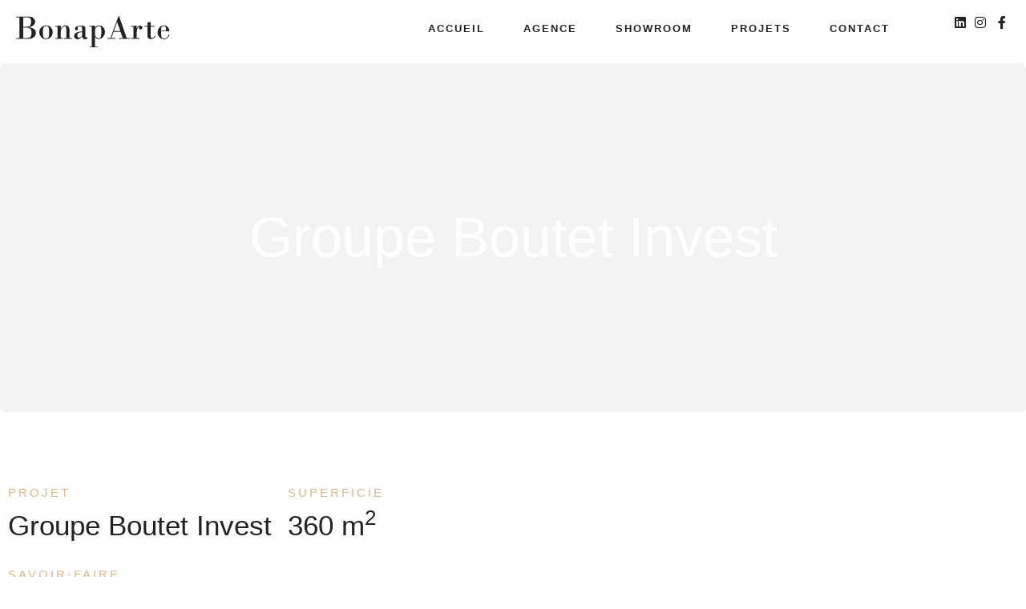

--- FILE ---
content_type: text/css
request_url: https://bonap-arte.fr/wp-content/uploads/elementor/css/post-5.css?ver=1765410067
body_size: 12
content:
.elementor-kit-5{--e-global-color-primary:#26201E;--e-global-color-secondary:#E8E6E2;--e-global-color-text:#575453;--e-global-color-accent:#F5F3F1;--e-global-color-95b94df:#FFFFFF;--e-global-color-90e0baa:#D9B884;--e-global-color-46834f2:#E8E6E2;--e-global-typography-primary-font-family:"Sen";--e-global-typography-primary-font-weight:400;--e-global-typography-secondary-font-family:"Sen";--e-global-typography-secondary-font-weight:700;--e-global-typography-text-font-family:"Lato";--e-global-typography-text-font-size:16px;--e-global-typography-text-font-weight:400;--e-global-typography-text-line-height:25px;--e-global-typography-accent-font-family:"Lato";--e-global-typography-accent-font-weight:700;--e-global-typography-cd25436-font-family:"Sen";--e-global-typography-cd25436-font-size:55px;--e-global-typography-cd25436-line-height:60px;--e-global-typography-9c8c817-font-family:"Lato";--e-global-typography-9c8c817-font-size:15px;--e-global-typography-9c8c817-font-weight:400;--e-global-typography-9c8c817-text-transform:uppercase;--e-global-typography-9c8c817-line-height:22px;--e-global-typography-9c8c817-letter-spacing:3px;--e-global-typography-d00e359-font-family:"Sen";--e-global-typography-d00e359-font-size:70px;--e-global-typography-d00e359-font-weight:400;--e-global-typography-d00e359-line-height:60px;color:var( --e-global-color-text );font-family:"Lato", Sans-serif;font-size:16px;line-height:25px;}.elementor-kit-5 a{color:var( --e-global-color-primary );font-family:var( --e-global-typography-primary-font-family ), Sans-serif;font-weight:var( --e-global-typography-primary-font-weight );}.elementor-kit-5 h1{color:var( --e-global-color-primary );font-family:"Sen", Sans-serif;font-size:50px;font-weight:400;line-height:60px;}.elementor-kit-5 h2{color:var( --e-global-color-primary );font-family:"Sen", Sans-serif;font-size:35px;font-weight:400;line-height:45px;}.elementor-section.elementor-section-boxed > .elementor-container{max-width:1368px;}.e-con{--container-max-width:1368px;}.elementor-widget:not(:last-child){margin-block-end:20px;}.elementor-element{--widgets-spacing:20px 20px;--widgets-spacing-row:20px;--widgets-spacing-column:20px;}{}h1.entry-title{display:var(--page-title-display);}@media(max-width:1185px){.elementor-kit-5{--e-global-typography-cd25436-font-size:40px;--e-global-typography-cd25436-line-height:45px;--e-global-typography-9c8c817-font-size:18px;--e-global-typography-9c8c817-line-height:20px;--e-global-typography-d00e359-font-size:60px;--e-global-typography-d00e359-line-height:60px;}.elementor-section.elementor-section-boxed > .elementor-container{max-width:1024px;}.e-con{--container-max-width:1024px;}}@media(max-width:767px){.elementor-kit-5{--e-global-typography-cd25436-font-size:35px;--e-global-typography-cd25436-line-height:35px;--e-global-typography-9c8c817-font-size:18px;--e-global-typography-9c8c817-line-height:22px;--e-global-typography-d00e359-font-size:50px;--e-global-typography-d00e359-line-height:50px;}.elementor-section.elementor-section-boxed > .elementor-container{max-width:767px;}.e-con{--container-max-width:767px;}}/* Start Custom Fonts CSS */@font-face {
	font-family: 'Sen';
	font-style: normal;
	font-weight: normal;
	font-display: auto;
	src: url('http://bonap-arte.fr/wp-content/uploads/2023/03/Sen-Regular.ttf') format('truetype');
}
/* End Custom Fonts CSS */
/* Start Custom Fonts CSS */@font-face {
	font-family: 'Lato';
	font-style: normal;
	font-weight: normal;
	font-display: auto;
	src: url('http://bonap-arte.fr/wp-content/uploads/2023/03/Lato-Regular.ttf') format('truetype');
}
/* End Custom Fonts CSS */

--- FILE ---
content_type: text/css
request_url: https://bonap-arte.fr/wp-content/uploads/elementor/css/post-352.css?ver=1765410068
body_size: 261
content:
.elementor-352 .elementor-element.elementor-element-d68ada7{--display:flex;--flex-direction:row;--container-widget-width:initial;--container-widget-height:100%;--container-widget-flex-grow:1;--container-widget-align-self:stretch;--flex-wrap-mobile:wrap;--gap:0px 0px;--row-gap:0px;--column-gap:0px;}.elementor-352 .elementor-element.elementor-element-d822d63{--display:flex;--flex-direction:column;--container-widget-width:100%;--container-widget-height:initial;--container-widget-flex-grow:0;--container-widget-align-self:initial;--flex-wrap-mobile:wrap;--justify-content:center;}.elementor-352 .elementor-element.elementor-element-0883200{text-align:left;}.elementor-352 .elementor-element.elementor-element-0883200 img{width:200px;}.elementor-352 .elementor-element.elementor-element-abb3b02 .elementor-icon-wrapper{text-align:center;}.elementor-352 .elementor-element.elementor-element-0bd7c61 .jet-mobile-menu__toggle .jet-mobile-menu__toggle-icon{color:var( --e-global-color-text );}.elementor-352 .elementor-element.elementor-element-0bd7c61 .jet-mobile-menu__container{z-index:999;}.elementor-352 .elementor-element.elementor-element-0bd7c61 .jet-mobile-menu-widget .jet-mobile-menu-cover{z-index:calc(999-1);}.elementor-352 .elementor-element.elementor-element-0bd7c61 .jet-mobile-menu__item .jet-menu-icon{align-self:center;justify-content:center;}.elementor-352 .elementor-element.elementor-element-0bd7c61 .jet-mobile-menu__item .jet-menu-badge{align-self:flex-start;}.elementor-352 .elementor-element.elementor-element-35a93dc{--display:flex;--flex-direction:column;--container-widget-width:100%;--container-widget-height:initial;--container-widget-flex-grow:0;--container-widget-align-self:initial;--flex-wrap-mobile:wrap;--justify-content:center;}.elementor-352 .elementor-element.elementor-element-ce3dfbe .elementor-nav-menu .elementor-item{font-family:"Sen", Sans-serif;font-size:13px;font-weight:700;text-transform:uppercase;line-height:16px;letter-spacing:2px;}.elementor-352 .elementor-element.elementor-element-ce3dfbe .elementor-nav-menu--main .elementor-item:hover,
					.elementor-352 .elementor-element.elementor-element-ce3dfbe .elementor-nav-menu--main .elementor-item.elementor-item-active,
					.elementor-352 .elementor-element.elementor-element-ce3dfbe .elementor-nav-menu--main .elementor-item.highlighted,
					.elementor-352 .elementor-element.elementor-element-ce3dfbe .elementor-nav-menu--main .elementor-item:focus{color:var( --e-global-color-text );fill:var( --e-global-color-text );}.elementor-352 .elementor-element.elementor-element-ce3dfbe .elementor-nav-menu--main .elementor-item.elementor-item-active{color:var( --e-global-color-text );}.elementor-352 .elementor-element.elementor-element-ce3dfbe .elementor-nav-menu--main .elementor-item{padding-left:24px;padding-right:24px;padding-top:8px;padding-bottom:8px;}.elementor-352 .elementor-element.elementor-element-9baceac{--display:flex;--flex-direction:column;--container-widget-width:100%;--container-widget-height:initial;--container-widget-flex-grow:0;--container-widget-align-self:initial;--flex-wrap-mobile:wrap;--justify-content:center;}.elementor-352 .elementor-element.elementor-element-ce7cbd3 .elementor-icon-list-items:not(.elementor-inline-items) .elementor-icon-list-item:not(:last-child){padding-block-end:calc(2px/2);}.elementor-352 .elementor-element.elementor-element-ce7cbd3 .elementor-icon-list-items:not(.elementor-inline-items) .elementor-icon-list-item:not(:first-child){margin-block-start:calc(2px/2);}.elementor-352 .elementor-element.elementor-element-ce7cbd3 .elementor-icon-list-items.elementor-inline-items .elementor-icon-list-item{margin-inline:calc(2px/2);}.elementor-352 .elementor-element.elementor-element-ce7cbd3 .elementor-icon-list-items.elementor-inline-items{margin-inline:calc(-2px/2);}.elementor-352 .elementor-element.elementor-element-ce7cbd3 .elementor-icon-list-items.elementor-inline-items .elementor-icon-list-item:after{inset-inline-end:calc(-2px/2);}.elementor-352 .elementor-element.elementor-element-ce7cbd3 .elementor-icon-list-item:hover .elementor-icon-list-icon i{color:var( --e-global-color-90e0baa );}.elementor-352 .elementor-element.elementor-element-ce7cbd3 .elementor-icon-list-item:hover .elementor-icon-list-icon svg{fill:var( --e-global-color-90e0baa );}.elementor-352 .elementor-element.elementor-element-ce7cbd3 .elementor-icon-list-icon i{transition:color 0.3s;}.elementor-352 .elementor-element.elementor-element-ce7cbd3 .elementor-icon-list-icon svg{transition:fill 0.3s;}.elementor-352 .elementor-element.elementor-element-ce7cbd3{--e-icon-list-icon-size:16px;--icon-vertical-offset:0px;}.elementor-352 .elementor-element.elementor-element-ce7cbd3 .elementor-icon-list-text{transition:color 0.3s;}.elementor-theme-builder-content-area{height:400px;}.elementor-location-header:before, .elementor-location-footer:before{content:"";display:table;clear:both;}@media(min-width:768px){.elementor-352 .elementor-element.elementor-element-d68ada7{--content-width:1350px;}.elementor-352 .elementor-element.elementor-element-d822d63{--width:20%;}.elementor-352 .elementor-element.elementor-element-35a93dc{--width:70%;}.elementor-352 .elementor-element.elementor-element-9baceac{--width:10%;}}@media(max-width:1185px) and (min-width:768px){.elementor-352 .elementor-element.elementor-element-d822d63{--width:100%;}.elementor-352 .elementor-element.elementor-element-9baceac{--width:10%;}}@media(max-width:1185px){.elementor-352 .elementor-element.elementor-element-d822d63{--flex-direction:row;--container-widget-width:initial;--container-widget-height:100%;--container-widget-flex-grow:1;--container-widget-align-self:stretch;--flex-wrap-mobile:wrap;--justify-content:space-between;}.elementor-352 .elementor-element.elementor-element-0883200{width:auto;max-width:auto;}.elementor-352 .elementor-element.elementor-element-abb3b02 .elementor-icon{font-size:25px;}.elementor-352 .elementor-element.elementor-element-abb3b02 .elementor-icon svg{height:25px;}.elementor-352 .elementor-element.elementor-element-0bd7c61{width:auto;max-width:auto;}.elementor-352 .elementor-element.elementor-element-0bd7c61 .jet-mobile-menu__toggle .jet-mobile-menu__toggle-icon i{font-size:17px;}.elementor-352 .elementor-element.elementor-element-0bd7c61 .jet-mobile-menu__toggle .jet-mobile-menu__toggle-icon svg{width:17px;}.elementor-352 .elementor-element.elementor-element-9baceac{--align-items:flex-end;--container-widget-width:calc( ( 1 - var( --container-widget-flex-grow ) ) * 100% );}}@media(max-width:767px){.elementor-352 .elementor-element.elementor-element-d822d63{--justify-content:space-between;}.elementor-352 .elementor-element.elementor-element-9baceac{--width:10%;}}/* Start custom CSS for nav-menu, class: .elementor-element-ce3dfbe */.elementor-352 .elementor-element.elementor-element-ce3dfbe a:hover{text-decoration:underline; text-underline-offset: 8px;}/* End custom CSS */

--- FILE ---
content_type: text/css
request_url: https://bonap-arte.fr/wp-content/uploads/elementor/css/post-167.css?ver=1765410068
body_size: 871
content:
.elementor-167 .elementor-element.elementor-element-9aa37ca:not(.elementor-motion-effects-element-type-background), .elementor-167 .elementor-element.elementor-element-9aa37ca > .elementor-motion-effects-container > .elementor-motion-effects-layer{background-color:#F5F3F1;}.elementor-167 .elementor-element.elementor-element-9aa37ca{transition:background 0.3s, border 0.3s, border-radius 0.3s, box-shadow 0.3s;padding:0px 0px 0px 0px;}.elementor-167 .elementor-element.elementor-element-9aa37ca > .elementor-background-overlay{transition:background 0.3s, border-radius 0.3s, opacity 0.3s;}.elementor-167 .elementor-element.elementor-element-734f1f3 > .elementor-element-populated{padding:120px 0px 0px 65px;}.elementor-167 .elementor-element.elementor-element-2e5a51a > .elementor-widget-container{padding:0px 0px 0px 0px;}.elementor-167 .elementor-element.elementor-element-2e5a51a{text-align:left;}.elementor-167 .elementor-element.elementor-element-2e5a51a .elementor-heading-title{font-family:"Sen", Sans-serif;font-size:50px;font-weight:400;line-height:60px;}.elementor-167 .elementor-element.elementor-element-09c4971{font-family:"Lato", Sans-serif;font-size:15px;font-weight:400;line-height:22px;letter-spacing:2.7px;}.elementor-167 .elementor-element.elementor-element-8670fdf .elementor-button{background-color:var( --e-global-color-secondary );font-family:"Sen", Sans-serif;font-size:13px;font-weight:400;text-transform:uppercase;line-height:22px;letter-spacing:2px;fill:var( --e-global-color-primary );color:var( --e-global-color-primary );border-radius:6px 6px 6px 6px;padding:14px 20px 14px 20px;}.elementor-167 .elementor-element.elementor-element-8670fdf .elementor-button:hover, .elementor-167 .elementor-element.elementor-element-8670fdf .elementor-button:focus{background-color:var( --e-global-color-90e0baa );color:var( --e-global-color-95b94df );}.elementor-167 .elementor-element.elementor-element-8670fdf .elementor-button:hover svg, .elementor-167 .elementor-element.elementor-element-8670fdf .elementor-button:focus svg{fill:var( --e-global-color-95b94df );}.elementor-167 .elementor-element.elementor-element-1feb548{--divider-border-style:solid;--divider-color:#000;--divider-border-width:1px;}.elementor-167 .elementor-element.elementor-element-1feb548 > .elementor-widget-container{padding:115px 0px 30px 0px;}.elementor-167 .elementor-element.elementor-element-1feb548 .elementor-divider-separator{width:100%;}.elementor-167 .elementor-element.elementor-element-1feb548 .elementor-divider{padding-block-start:10px;padding-block-end:10px;}.elementor-167 .elementor-element.elementor-element-b915c77{text-align:left;}.elementor-167 .elementor-element.elementor-element-b915c77 img{width:135px;}.elementor-167 .elementor-element.elementor-element-d0babee{width:var( --container-widget-width, 400px );max-width:400px;--container-widget-width:400px;--container-widget-flex-grow:0;font-family:"Lato", Sans-serif;font-size:14px;line-height:22px;color:var( --e-global-color-text );}.elementor-167 .elementor-element.elementor-element-2508d75{width:auto;max-width:auto;}.elementor-167 .elementor-element.elementor-element-2508d75 > .elementor-widget-container{padding:0px 0px 0px 0px;}.elementor-167 .elementor-element.elementor-element-2508d75 .elementor-nav-menu .elementor-item{font-family:"Sen", Sans-serif;font-size:14px;font-weight:400;text-transform:uppercase;line-height:14px;letter-spacing:1px;}.elementor-167 .elementor-element.elementor-element-2508d75 .elementor-nav-menu--main .elementor-item{color:var( --e-global-color-text );fill:var( --e-global-color-text );padding-left:25px;padding-right:25px;}.elementor-167 .elementor-element.elementor-element-2508d75 .elementor-nav-menu--main .elementor-item:hover,
					.elementor-167 .elementor-element.elementor-element-2508d75 .elementor-nav-menu--main .elementor-item.elementor-item-active,
					.elementor-167 .elementor-element.elementor-element-2508d75 .elementor-nav-menu--main .elementor-item.highlighted,
					.elementor-167 .elementor-element.elementor-element-2508d75 .elementor-nav-menu--main .elementor-item:focus{color:var( --e-global-color-90e0baa );fill:var( --e-global-color-90e0baa );}.elementor-167 .elementor-element.elementor-element-2508d75 .elementor-nav-menu--main:not(.e--pointer-framed) .elementor-item:before,
					.elementor-167 .elementor-element.elementor-element-2508d75 .elementor-nav-menu--main:not(.e--pointer-framed) .elementor-item:after{background-color:#FFFFFF00;}.elementor-167 .elementor-element.elementor-element-2508d75 .e--pointer-framed .elementor-item:before,
					.elementor-167 .elementor-element.elementor-element-2508d75 .e--pointer-framed .elementor-item:after{border-color:#FFFFFF00;}.elementor-167 .elementor-element.elementor-element-2508d75 .elementor-nav-menu--main .elementor-item.elementor-item-active{color:var( --e-global-color-text );}.elementor-167 .elementor-element.elementor-element-2508d75 .e--pointer-framed .elementor-item:before{border-width:1px;}.elementor-167 .elementor-element.elementor-element-2508d75 .e--pointer-framed.e--animation-draw .elementor-item:before{border-width:0 0 1px 1px;}.elementor-167 .elementor-element.elementor-element-2508d75 .e--pointer-framed.e--animation-draw .elementor-item:after{border-width:1px 1px 0 0;}.elementor-167 .elementor-element.elementor-element-2508d75 .e--pointer-framed.e--animation-corners .elementor-item:before{border-width:1px 0 0 1px;}.elementor-167 .elementor-element.elementor-element-2508d75 .e--pointer-framed.e--animation-corners .elementor-item:after{border-width:0 1px 1px 0;}.elementor-167 .elementor-element.elementor-element-2508d75 .e--pointer-underline .elementor-item:after,
					 .elementor-167 .elementor-element.elementor-element-2508d75 .e--pointer-overline .elementor-item:before,
					 .elementor-167 .elementor-element.elementor-element-2508d75 .e--pointer-double-line .elementor-item:before,
					 .elementor-167 .elementor-element.elementor-element-2508d75 .e--pointer-double-line .elementor-item:after{height:1px;}.elementor-167 .elementor-element.elementor-element-466fec1{width:auto;max-width:auto;}.elementor-167 .elementor-element.elementor-element-466fec1 > .elementor-widget-container{padding:0px 0px 0px 0px;}.elementor-167 .elementor-element.elementor-element-466fec1 .elementor-nav-menu .elementor-item{font-family:"Sen", Sans-serif;font-size:14px;font-weight:400;text-transform:uppercase;line-height:14px;letter-spacing:1px;}.elementor-167 .elementor-element.elementor-element-466fec1 .elementor-nav-menu--main .elementor-item{color:var( --e-global-color-text );fill:var( --e-global-color-text );padding-left:25px;padding-right:25px;}.elementor-167 .elementor-element.elementor-element-466fec1 .elementor-nav-menu--main .elementor-item:hover,
					.elementor-167 .elementor-element.elementor-element-466fec1 .elementor-nav-menu--main .elementor-item.elementor-item-active,
					.elementor-167 .elementor-element.elementor-element-466fec1 .elementor-nav-menu--main .elementor-item.highlighted,
					.elementor-167 .elementor-element.elementor-element-466fec1 .elementor-nav-menu--main .elementor-item:focus{color:var( --e-global-color-90e0baa );fill:var( --e-global-color-90e0baa );}.elementor-167 .elementor-element.elementor-element-466fec1 .elementor-nav-menu--main:not(.e--pointer-framed) .elementor-item:before,
					.elementor-167 .elementor-element.elementor-element-466fec1 .elementor-nav-menu--main:not(.e--pointer-framed) .elementor-item:after{background-color:#FFFFFF00;}.elementor-167 .elementor-element.elementor-element-466fec1 .e--pointer-framed .elementor-item:before,
					.elementor-167 .elementor-element.elementor-element-466fec1 .e--pointer-framed .elementor-item:after{border-color:#FFFFFF00;}.elementor-167 .elementor-element.elementor-element-466fec1 .elementor-nav-menu--main .elementor-item.elementor-item-active{color:var( --e-global-color-text );}.elementor-167 .elementor-element.elementor-element-466fec1 .e--pointer-framed .elementor-item:before{border-width:1px;}.elementor-167 .elementor-element.elementor-element-466fec1 .e--pointer-framed.e--animation-draw .elementor-item:before{border-width:0 0 1px 1px;}.elementor-167 .elementor-element.elementor-element-466fec1 .e--pointer-framed.e--animation-draw .elementor-item:after{border-width:1px 1px 0 0;}.elementor-167 .elementor-element.elementor-element-466fec1 .e--pointer-framed.e--animation-corners .elementor-item:before{border-width:1px 0 0 1px;}.elementor-167 .elementor-element.elementor-element-466fec1 .e--pointer-framed.e--animation-corners .elementor-item:after{border-width:0 1px 1px 0;}.elementor-167 .elementor-element.elementor-element-466fec1 .e--pointer-underline .elementor-item:after,
					 .elementor-167 .elementor-element.elementor-element-466fec1 .e--pointer-overline .elementor-item:before,
					 .elementor-167 .elementor-element.elementor-element-466fec1 .e--pointer-double-line .elementor-item:before,
					 .elementor-167 .elementor-element.elementor-element-466fec1 .e--pointer-double-line .elementor-item:after{height:1px;}.elementor-167 .elementor-element.elementor-element-775dc0f{margin-top:50px;margin-bottom:50px;}.elementor-167 .elementor-element.elementor-element-3336452 > .elementor-widget-container{margin:0px 0px 0px 0px;}.elementor-167 .elementor-element.elementor-element-3336452 .elementor-icon-list-items:not(.elementor-inline-items) .elementor-icon-list-item:not(:last-child){padding-block-end:calc(2px/2);}.elementor-167 .elementor-element.elementor-element-3336452 .elementor-icon-list-items:not(.elementor-inline-items) .elementor-icon-list-item:not(:first-child){margin-block-start:calc(2px/2);}.elementor-167 .elementor-element.elementor-element-3336452 .elementor-icon-list-items.elementor-inline-items .elementor-icon-list-item{margin-inline:calc(2px/2);}.elementor-167 .elementor-element.elementor-element-3336452 .elementor-icon-list-items.elementor-inline-items{margin-inline:calc(-2px/2);}.elementor-167 .elementor-element.elementor-element-3336452 .elementor-icon-list-items.elementor-inline-items .elementor-icon-list-item:after{inset-inline-end:calc(-2px/2);}.elementor-167 .elementor-element.elementor-element-3336452 .elementor-icon-list-icon i{color:var( --e-global-color-text );transition:color 0.3s;}.elementor-167 .elementor-element.elementor-element-3336452 .elementor-icon-list-icon svg{fill:var( --e-global-color-text );transition:fill 0.3s;}.elementor-167 .elementor-element.elementor-element-3336452 .elementor-icon-list-item:hover .elementor-icon-list-icon i{color:var( --e-global-color-90e0baa );}.elementor-167 .elementor-element.elementor-element-3336452 .elementor-icon-list-item:hover .elementor-icon-list-icon svg{fill:var( --e-global-color-90e0baa );}.elementor-167 .elementor-element.elementor-element-3336452{--e-icon-list-icon-size:16px;--icon-vertical-offset:0px;}.elementor-167 .elementor-element.elementor-element-3336452 .elementor-icon-list-text{transition:color 0.3s;}.elementor-167 .elementor-element.elementor-element-abf414d > .elementor-element-populated{padding:0px 30px 0px 0px;}.elementor-167 .elementor-element.elementor-element-8651582{text-align:right;font-family:"Lato", Sans-serif;font-size:10px;font-weight:400;color:var( --e-global-color-text );}.elementor-167 .elementor-element.elementor-element-5398092 .elementor-button{background-color:#E8E6E2;font-family:"Sen", Sans-serif;font-size:13px;font-weight:400;text-transform:uppercase;line-height:22px;letter-spacing:2px;fill:#26201E;color:#26201E;border-radius:6px 6px 6px 6px;padding:14px 20px 14px 20px;}.elementor-167 .elementor-element.elementor-element-5398092 .elementor-button:hover, .elementor-167 .elementor-element.elementor-element-5398092 .elementor-button:focus{background-color:var( --e-global-color-90e0baa );color:var( --e-global-color-95b94df );}.elementor-167 .elementor-element.elementor-element-5398092 > .elementor-widget-container{margin:75px 75px 75px 75px;}.elementor-167 .elementor-element.elementor-element-5398092 .elementor-button:hover svg, .elementor-167 .elementor-element.elementor-element-5398092 .elementor-button:focus svg{fill:var( --e-global-color-95b94df );}.elementor-theme-builder-content-area{height:400px;}.elementor-location-header:before, .elementor-location-footer:before{content:"";display:table;clear:both;}@media(min-width:768px){.elementor-167 .elementor-element.elementor-element-6a7aca3{width:65.948%;}.elementor-167 .elementor-element.elementor-element-a62cb69{width:16.63%;}.elementor-167 .elementor-element.elementor-element-edebb5c{width:16.73%;}}@media(max-width:1185px){.elementor-167 .elementor-element.elementor-element-734f1f3 > .elementor-element-populated{padding:50px 50px 50px 50px;}.elementor-167 .elementor-element.elementor-element-2e5a51a{text-align:center;}.elementor-167 .elementor-element.elementor-element-09c4971{text-align:center;}.elementor-167 .elementor-element.elementor-element-6a7aca3.elementor-column > .elementor-widget-wrap{justify-content:center;}.elementor-167 .elementor-element.elementor-element-6a7aca3 > .elementor-element-populated{padding:0px 0px 50px 0px;}.elementor-167 .elementor-element.elementor-element-b915c77{text-align:center;}.elementor-167 .elementor-element.elementor-element-d0babee{text-align:center;}.elementor-167 .elementor-element.elementor-element-a62cb69.elementor-column > .elementor-widget-wrap{justify-content:flex-end;}.elementor-167 .elementor-element.elementor-element-a62cb69 > .elementor-element-populated{padding:5% 5% 5% 5%;}.elementor-167 .elementor-element.elementor-element-2508d75 > .elementor-widget-container{padding:0px 0px 0px 0px;}.elementor-167 .elementor-element.elementor-element-edebb5c.elementor-column > .elementor-widget-wrap{justify-content:flex-start;}.elementor-167 .elementor-element.elementor-element-edebb5c > .elementor-element-populated{padding:0% 0% 0% 5%;}.elementor-167 .elementor-element.elementor-element-466fec1 > .elementor-widget-container{padding:0px 0px 0px 0px;}}@media(max-width:767px){.elementor-167 .elementor-element.elementor-element-734f1f3 > .elementor-element-populated{padding:50px 10px 50px 10px;}.elementor-167 .elementor-element.elementor-element-a7d2aad{padding:0px 0px 0px 0px;}.elementor-167 .elementor-element.elementor-element-2e5a51a{text-align:center;}.elementor-167 .elementor-element.elementor-element-2e5a51a .elementor-heading-title{font-size:30px;}.elementor-167 .elementor-element.elementor-element-09c4971{text-align:center;}.elementor-167 .elementor-element.elementor-element-1feb548 > .elementor-widget-container{padding:0px 0px 0px 0px;}.elementor-167 .elementor-element.elementor-element-1feb548 .elementor-divider{padding-block-start:30px;padding-block-end:30px;}.elementor-167 .elementor-element.elementor-element-d0babee{text-align:center;}.elementor-167 .elementor-element.elementor-element-a62cb69{width:50%;}.elementor-167 .elementor-element.elementor-element-a62cb69.elementor-column > .elementor-widget-wrap{justify-content:flex-start;}.elementor-167 .elementor-element.elementor-element-2508d75 > .elementor-widget-container{margin:0px 0px 0px 0px;padding:0px 0px 0px 0px;}.elementor-167 .elementor-element.elementor-element-edebb5c{width:50%;}.elementor-167 .elementor-element.elementor-element-edebb5c.elementor-column > .elementor-widget-wrap{justify-content:flex-start;}.elementor-167 .elementor-element.elementor-element-466fec1 > .elementor-widget-container{margin:0px 0px 0px 0px;padding:0px 0px 0px 0px;}.elementor-167 .elementor-element.elementor-element-8651582 > .elementor-widget-container{padding:19px 0px 0px 0px;}.elementor-167 .elementor-element.elementor-element-8651582{text-align:center;font-size:7px;}}@media(max-width:1185px) and (min-width:768px){.elementor-167 .elementor-element.elementor-element-4ac13a7{width:100%;}.elementor-167 .elementor-element.elementor-element-aa151bb{width:100%;}.elementor-167 .elementor-element.elementor-element-6a7aca3{width:100%;}.elementor-167 .elementor-element.elementor-element-a62cb69{width:50%;}.elementor-167 .elementor-element.elementor-element-edebb5c{width:50%;}}

--- FILE ---
content_type: text/css
request_url: https://bonap-arte.fr/wp-content/uploads/elementor/css/post-762.css?ver=1765414369
body_size: 807
content:
.elementor-762 .elementor-element.elementor-element-a58ba89{--display:flex;--flex-direction:column;--container-widget-width:calc( ( 1 - var( --container-widget-flex-grow ) ) * 100% );--container-widget-height:initial;--container-widget-flex-grow:0;--container-widget-align-self:initial;--flex-wrap-mobile:wrap;--justify-content:center;--align-items:stretch;--gap:0px 0px;--row-gap:0px;--column-gap:0px;--margin-top:0px;--margin-bottom:0px;--margin-left:0px;--margin-right:0px;--padding-top:0px;--padding-bottom:0px;--padding-left:0px;--padding-right:0px;}.elementor-762 .elementor-element.elementor-element-9ec4850{--display:flex;--min-height:435px;--flex-direction:column;--container-widget-width:100%;--container-widget-height:initial;--container-widget-flex-grow:0;--container-widget-align-self:initial;--flex-wrap-mobile:wrap;--justify-content:center;--border-radius:6px 6px 6px 6px;--padding-top:0px;--padding-bottom:0px;--padding-left:0px;--padding-right:0px;}.elementor-762 .elementor-element.elementor-element-9ec4850:not(.elementor-motion-effects-element-type-background), .elementor-762 .elementor-element.elementor-element-9ec4850 > .elementor-motion-effects-container > .elementor-motion-effects-layer{background-color:var( --e-global-color-accent );background-position:center center;background-repeat:no-repeat;background-size:cover;}.elementor-762 .elementor-element.elementor-element-30d4fc1{text-align:center;}.elementor-762 .elementor-element.elementor-element-30d4fc1 .elementor-heading-title{font-family:var( --e-global-typography-d00e359-font-family ), Sans-serif;font-size:var( --e-global-typography-d00e359-font-size );font-weight:var( --e-global-typography-d00e359-font-weight );line-height:var( --e-global-typography-d00e359-line-height );color:var( --e-global-color-95b94df );}.elementor-762 .elementor-element.elementor-element-140c6c9{--display:flex;--flex-direction:row;--container-widget-width:calc( ( 1 - var( --container-widget-flex-grow ) ) * 100% );--container-widget-height:100%;--container-widget-flex-grow:1;--container-widget-align-self:stretch;--flex-wrap-mobile:wrap;--justify-content:flex-start;--align-items:center;--gap:0px 120px;--row-gap:0px;--column-gap:120px;--flex-wrap:wrap;--padding-top:80px;--padding-bottom:40px;--padding-left:0px;--padding-right:0px;}.elementor-762 .elementor-element.elementor-element-140c6c9:not(.elementor-motion-effects-element-type-background), .elementor-762 .elementor-element.elementor-element-140c6c9 > .elementor-motion-effects-container > .elementor-motion-effects-layer{background-image:url("https://bonap-arte.fr/wp-content/uploads/2023/03/stripes2.png");background-position:200px 0px;background-repeat:repeat;background-size:267px auto;}.elementor-762 .elementor-element.elementor-element-4f5b001{--display:flex;--flex-direction:column;--container-widget-width:100%;--container-widget-height:initial;--container-widget-flex-grow:0;--container-widget-align-self:initial;--flex-wrap-mobile:wrap;}.elementor-762 .elementor-element.elementor-element-fd0703d{width:auto;max-width:auto;}.elementor-762 .elementor-element.elementor-element-fd0703d .elementor-heading-title{font-family:var( --e-global-typography-9c8c817-font-family ), Sans-serif;font-size:var( --e-global-typography-9c8c817-font-size );font-weight:var( --e-global-typography-9c8c817-font-weight );text-transform:var( --e-global-typography-9c8c817-text-transform );line-height:var( --e-global-typography-9c8c817-line-height );letter-spacing:var( --e-global-typography-9c8c817-letter-spacing );color:var( --e-global-color-90e0baa );}.elementor-762 .elementor-element.elementor-element-62df851{width:auto;max-width:auto;}.elementor-762 .elementor-element.elementor-element-62df851 .elementor-heading-title{font-family:"Sen", Sans-serif;font-size:35px;line-height:60px;}.elementor-762 .elementor-element.elementor-element-bf0759f{--display:flex;--flex-direction:column;--container-widget-width:100%;--container-widget-height:initial;--container-widget-flex-grow:0;--container-widget-align-self:initial;--flex-wrap-mobile:wrap;}.elementor-762 .elementor-element.elementor-element-3d28046{width:auto;max-width:auto;}.elementor-762 .elementor-element.elementor-element-3d28046 .elementor-heading-title{font-family:var( --e-global-typography-9c8c817-font-family ), Sans-serif;font-size:var( --e-global-typography-9c8c817-font-size );font-weight:var( --e-global-typography-9c8c817-font-weight );text-transform:var( --e-global-typography-9c8c817-text-transform );line-height:var( --e-global-typography-9c8c817-line-height );letter-spacing:var( --e-global-typography-9c8c817-letter-spacing );color:var( --e-global-color-90e0baa );}.elementor-762 .elementor-element.elementor-element-9c39c4d{width:auto;max-width:auto;}.elementor-762 .elementor-element.elementor-element-9c39c4d .elementor-heading-title{font-family:"Sen", Sans-serif;font-size:35px;line-height:60px;}.elementor-762 .elementor-element.elementor-element-8848bed{--display:flex;--flex-direction:column;--container-widget-width:100%;--container-widget-height:initial;--container-widget-flex-grow:0;--container-widget-align-self:initial;--flex-wrap-mobile:wrap;}.elementor-762 .elementor-element.elementor-element-60eaabc{width:auto;max-width:auto;}.elementor-762 .elementor-element.elementor-element-60eaabc .elementor-heading-title{font-family:var( --e-global-typography-9c8c817-font-family ), Sans-serif;font-size:var( --e-global-typography-9c8c817-font-size );font-weight:var( --e-global-typography-9c8c817-font-weight );text-transform:var( --e-global-typography-9c8c817-text-transform );line-height:var( --e-global-typography-9c8c817-line-height );letter-spacing:var( --e-global-typography-9c8c817-letter-spacing );color:var( --e-global-color-90e0baa );}.elementor-762 .elementor-element.elementor-element-7d9eafd{width:auto;max-width:auto;}.elementor-762 .elementor-element.elementor-element-7d9eafd .elementor-heading-title{font-family:"Sen", Sans-serif;font-size:35px;line-height:60px;}.elementor-762 .elementor-element.elementor-element-e9834cc{--display:flex;--flex-direction:row;--container-widget-width:calc( ( 1 - var( --container-widget-flex-grow ) ) * 100% );--container-widget-height:100%;--container-widget-flex-grow:1;--container-widget-align-self:stretch;--flex-wrap-mobile:wrap;--justify-content:space-around;--align-items:center;--gap:0px 0px;--row-gap:0px;--column-gap:0px;--flex-wrap:wrap;--padding-top:0px;--padding-bottom:30px;--padding-left:0px;--padding-right:0px;}.elementor-762 .elementor-element.elementor-element-e9834cc:not(.elementor-motion-effects-element-type-background), .elementor-762 .elementor-element.elementor-element-e9834cc > .elementor-motion-effects-container > .elementor-motion-effects-layer{background-image:url("https://bonap-arte.fr/wp-content/uploads/2023/03/stripes2.png");background-position:200px 0px;background-repeat:repeat;background-size:267px auto;}.elementor-762 .elementor-element.elementor-element-7c69f1a{--display:flex;--flex-direction:column;--container-widget-width:100%;--container-widget-height:initial;--container-widget-flex-grow:0;--container-widget-align-self:initial;--flex-wrap-mobile:wrap;}.elementor-762 .elementor-element.elementor-element-d912587 .elementor-heading-title{font-family:var( --e-global-typography-9c8c817-font-family ), Sans-serif;font-size:var( --e-global-typography-9c8c817-font-size );font-weight:var( --e-global-typography-9c8c817-font-weight );text-transform:var( --e-global-typography-9c8c817-text-transform );line-height:var( --e-global-typography-9c8c817-line-height );letter-spacing:var( --e-global-typography-9c8c817-letter-spacing );color:var( --e-global-color-90e0baa );}.elementor-762 .elementor-element.elementor-element-7956d7b{width:var( --container-widget-width, 665px );max-width:665px;--container-widget-width:665px;--container-widget-flex-grow:0;}.elementor-762 .elementor-element.elementor-element-7956d7b .elementor-heading-title{font-family:var( --e-global-typography-text-font-family ), Sans-serif;font-size:var( --e-global-typography-text-font-size );font-weight:var( --e-global-typography-text-font-weight );line-height:var( --e-global-typography-text-line-height );}.elementor-762 .elementor-element.elementor-element-5ed94d7{--display:flex;--flex-direction:row;--container-widget-width:calc( ( 1 - var( --container-widget-flex-grow ) ) * 100% );--container-widget-height:100%;--container-widget-flex-grow:1;--container-widget-align-self:stretch;--flex-wrap-mobile:wrap;--justify-content:space-around;--align-items:center;--gap:0px 0px;--row-gap:0px;--column-gap:0px;--flex-wrap:wrap;--padding-top:30px;--padding-bottom:50px;--padding-left:0px;--padding-right:0px;}.elementor-762 .elementor-element.elementor-element-5ed94d7:not(.elementor-motion-effects-element-type-background), .elementor-762 .elementor-element.elementor-element-5ed94d7 > .elementor-motion-effects-container > .elementor-motion-effects-layer{background-image:url("https://bonap-arte.fr/wp-content/uploads/2023/03/stripes2.png");background-position:200px 0px;background-repeat:repeat;background-size:267px auto;}.elementor-762 .elementor-element.elementor-element-1b82327 > .elementor-widget-container{border-radius:8px 8px 8px 8px;}.elementor-762 .elementor-element.elementor-element-1b82327 .jet-listing-dynamic-field__content{color:var( --e-global-color-95b94df );text-align:center;}.elementor-762 .elementor-element.elementor-element-1b82327 .jet-listing-dynamic-field .jet-listing-dynamic-field__inline-wrap{width:100%;}.elementor-762 .elementor-element.elementor-element-1b82327 .jet-listing-dynamic-field .jet-listing-dynamic-field__content{width:100%;}.elementor-762 .elementor-element.elementor-element-1b82327 .jet-listing-dynamic-field{justify-content:center;}.elementor-762 .elementor-element.elementor-element-1b82327 .jet-listing-dynamic-field.display-multiline{border-radius:8px 8px 8px 8px;}.elementor-762 .elementor-element.elementor-element-1b82327 .jet-listing-dynamic-field.display-inline .jet-listing-dynamic-field__inline-wrap{border-radius:8px 8px 8px 8px;}.elementor-762 .elementor-element.elementor-element-1b82327 .jet-listing-dynamic-field .jet-engine-arrow{color:var( --e-global-color-primary );background:#FFFFFF59;}.elementor-762 .elementor-element.elementor-element-1b82327 .jet-listing-dynamic-field .jet-engine-arrow:hover{color:var( --e-global-color-90e0baa );}.elementor-762 .elementor-element.elementor-element-121c058{--display:flex;--flex-direction:row;--container-widget-width:calc( ( 1 - var( --container-widget-flex-grow ) ) * 100% );--container-widget-height:100%;--container-widget-flex-grow:1;--container-widget-align-self:stretch;--flex-wrap-mobile:wrap;--justify-content:space-around;--align-items:center;--gap:0px 0px;--row-gap:0px;--column-gap:0px;--flex-wrap:wrap;--padding-top:30px;--padding-bottom:150px;--padding-left:0px;--padding-right:0px;}.elementor-762 .elementor-element.elementor-element-121c058:not(.elementor-motion-effects-element-type-background), .elementor-762 .elementor-element.elementor-element-121c058 > .elementor-motion-effects-container > .elementor-motion-effects-layer{background-image:url("https://bonap-arte.fr/wp-content/uploads/2023/03/stripes2.png");background-position:200px 0px;background-repeat:repeat;background-size:267px auto;}.elementor-762 .elementor-element.elementor-element-d17325a{width:auto;max-width:auto;}.elementor-762 .elementor-element.elementor-element-d17325a > .elementor-widget-container{margin:30px 0px 30px 0px;}.elementor-762 .elementor-element.elementor-element-d17325a .elementor-heading-title{font-family:"Sen", Sans-serif;font-size:55px;line-height:60px;}.elementor-762 .elementor-element.elementor-element-7ba1a00 > .elementor-widget-container > .jet-listing-grid > .jet-listing-grid__items, .elementor-762 .elementor-element.elementor-element-7ba1a00 > .jet-listing-grid > .jet-listing-grid__items{--columns:3;}.elementor-762 .elementor-element.elementor-element-7ba1a00{width:100%;max-width:100%;}@media(max-width:1185px){.elementor-762 .elementor-element.elementor-element-a58ba89{--padding-top:0px;--padding-bottom:0px;--padding-left:0px;--padding-right:0px;--z-index:11;}.elementor-762 .elementor-element.elementor-element-9ec4850{--min-height:235px;--padding-top:10px;--padding-bottom:10px;--padding-left:10px;--padding-right:10px;}.elementor-762 .elementor-element.elementor-element-30d4fc1 .elementor-heading-title{font-size:var( --e-global-typography-d00e359-font-size );line-height:var( --e-global-typography-d00e359-line-height );}.elementor-762 .elementor-element.elementor-element-140c6c9:not(.elementor-motion-effects-element-type-background), .elementor-762 .elementor-element.elementor-element-140c6c9 > .elementor-motion-effects-container > .elementor-motion-effects-layer{background-position:0px 0px;}.elementor-762 .elementor-element.elementor-element-140c6c9{--padding-top:30px;--padding-bottom:30px;--padding-left:0px;--padding-right:0px;}.elementor-762 .elementor-element.elementor-element-fd0703d .elementor-heading-title{font-size:var( --e-global-typography-9c8c817-font-size );line-height:var( --e-global-typography-9c8c817-line-height );letter-spacing:var( --e-global-typography-9c8c817-letter-spacing );}.elementor-762 .elementor-element.elementor-element-62df851 .elementor-heading-title{font-size:30px;line-height:45px;}.elementor-762 .elementor-element.elementor-element-3d28046 .elementor-heading-title{font-size:var( --e-global-typography-9c8c817-font-size );line-height:var( --e-global-typography-9c8c817-line-height );letter-spacing:var( --e-global-typography-9c8c817-letter-spacing );}.elementor-762 .elementor-element.elementor-element-9c39c4d .elementor-heading-title{font-size:30px;line-height:45px;}.elementor-762 .elementor-element.elementor-element-60eaabc .elementor-heading-title{font-size:var( --e-global-typography-9c8c817-font-size );line-height:var( --e-global-typography-9c8c817-line-height );letter-spacing:var( --e-global-typography-9c8c817-letter-spacing );}.elementor-762 .elementor-element.elementor-element-7d9eafd .elementor-heading-title{font-size:30px;line-height:45px;}.elementor-762 .elementor-element.elementor-element-d912587 .elementor-heading-title{font-size:var( --e-global-typography-9c8c817-font-size );line-height:var( --e-global-typography-9c8c817-line-height );letter-spacing:var( --e-global-typography-9c8c817-letter-spacing );}.elementor-762 .elementor-element.elementor-element-7956d7b .elementor-heading-title{font-size:var( --e-global-typography-text-font-size );line-height:var( --e-global-typography-text-line-height );}.elementor-762 .elementor-element.elementor-element-e9834cc:not(.elementor-motion-effects-element-type-background), .elementor-762 .elementor-element.elementor-element-e9834cc > .elementor-motion-effects-container > .elementor-motion-effects-layer{background-position:0px 0px;}.elementor-762 .elementor-element.elementor-element-e9834cc{--padding-top:20px;--padding-bottom:20px;--padding-left:0px;--padding-right:0px;}.elementor-762 .elementor-element.elementor-element-5ed94d7:not(.elementor-motion-effects-element-type-background), .elementor-762 .elementor-element.elementor-element-5ed94d7 > .elementor-motion-effects-container > .elementor-motion-effects-layer{background-position:0px 0px;}.elementor-762 .elementor-element.elementor-element-5ed94d7{--padding-top:20px;--padding-bottom:20px;--padding-left:0px;--padding-right:0px;}.elementor-762 .elementor-element.elementor-element-121c058:not(.elementor-motion-effects-element-type-background), .elementor-762 .elementor-element.elementor-element-121c058 > .elementor-motion-effects-container > .elementor-motion-effects-layer{background-position:0px 0px;}.elementor-762 .elementor-element.elementor-element-121c058{--padding-top:20px;--padding-bottom:20px;--padding-left:0px;--padding-right:0px;}.elementor-762 .elementor-element.elementor-element-d17325a .elementor-heading-title{font-size:40px;line-height:45px;}}@media(max-width:767px){.elementor-762 .elementor-element.elementor-element-a58ba89{--padding-top:0px;--padding-bottom:0px;--padding-left:0px;--padding-right:0px;}.elementor-762 .elementor-element.elementor-element-9ec4850{--min-height:125px;}.elementor-762 .elementor-element.elementor-element-30d4fc1 .elementor-heading-title{font-size:var( --e-global-typography-d00e359-font-size );line-height:var( --e-global-typography-d00e359-line-height );}.elementor-762 .elementor-element.elementor-element-140c6c9:not(.elementor-motion-effects-element-type-background), .elementor-762 .elementor-element.elementor-element-140c6c9 > .elementor-motion-effects-container > .elementor-motion-effects-layer{background-position:0px 0px;}.elementor-762 .elementor-element.elementor-element-140c6c9{--padding-top:30px;--padding-bottom:30px;--padding-left:0px;--padding-right:0px;}.elementor-762 .elementor-element.elementor-element-fd0703d .elementor-heading-title{font-size:var( --e-global-typography-9c8c817-font-size );line-height:var( --e-global-typography-9c8c817-line-height );letter-spacing:var( --e-global-typography-9c8c817-letter-spacing );}.elementor-762 .elementor-element.elementor-element-62df851 .elementor-heading-title{font-size:35px;line-height:35px;}.elementor-762 .elementor-element.elementor-element-3d28046 .elementor-heading-title{font-size:var( --e-global-typography-9c8c817-font-size );line-height:var( --e-global-typography-9c8c817-line-height );letter-spacing:var( --e-global-typography-9c8c817-letter-spacing );}.elementor-762 .elementor-element.elementor-element-9c39c4d .elementor-heading-title{font-size:35px;line-height:35px;}.elementor-762 .elementor-element.elementor-element-60eaabc .elementor-heading-title{font-size:var( --e-global-typography-9c8c817-font-size );line-height:var( --e-global-typography-9c8c817-line-height );letter-spacing:var( --e-global-typography-9c8c817-letter-spacing );}.elementor-762 .elementor-element.elementor-element-7d9eafd .elementor-heading-title{font-size:35px;line-height:35px;}.elementor-762 .elementor-element.elementor-element-d912587 .elementor-heading-title{font-size:var( --e-global-typography-9c8c817-font-size );line-height:var( --e-global-typography-9c8c817-line-height );letter-spacing:var( --e-global-typography-9c8c817-letter-spacing );}.elementor-762 .elementor-element.elementor-element-7956d7b .elementor-heading-title{font-size:var( --e-global-typography-text-font-size );line-height:var( --e-global-typography-text-line-height );}.elementor-762 .elementor-element.elementor-element-e9834cc:not(.elementor-motion-effects-element-type-background), .elementor-762 .elementor-element.elementor-element-e9834cc > .elementor-motion-effects-container > .elementor-motion-effects-layer{background-position:0px 0px;}.elementor-762 .elementor-element.elementor-element-e9834cc{--padding-top:10px;--padding-bottom:10px;--padding-left:0px;--padding-right:0px;}.elementor-762 .elementor-element.elementor-element-5ed94d7:not(.elementor-motion-effects-element-type-background), .elementor-762 .elementor-element.elementor-element-5ed94d7 > .elementor-motion-effects-container > .elementor-motion-effects-layer{background-position:0px 0px;}.elementor-762 .elementor-element.elementor-element-5ed94d7{--padding-top:10px;--padding-bottom:10px;--padding-left:0px;--padding-right:0px;}.elementor-762 .elementor-element.elementor-element-121c058:not(.elementor-motion-effects-element-type-background), .elementor-762 .elementor-element.elementor-element-121c058 > .elementor-motion-effects-container > .elementor-motion-effects-layer{background-position:0px 0px;}.elementor-762 .elementor-element.elementor-element-121c058{--padding-top:10px;--padding-bottom:10px;--padding-left:0px;--padding-right:0px;}.elementor-762 .elementor-element.elementor-element-d17325a > .elementor-widget-container{margin:30px 10px 30px 10px;}.elementor-762 .elementor-element.elementor-element-d17325a .elementor-heading-title{font-size:35px;line-height:35px;}.elementor-762 .elementor-element.elementor-element-7ba1a00 > .elementor-widget-container > .jet-listing-grid > .jet-listing-grid__items, .elementor-762 .elementor-element.elementor-element-7ba1a00 > .jet-listing-grid > .jet-listing-grid__items{--columns:1;}}@media(min-width:768px){.elementor-762 .elementor-element.elementor-element-a58ba89{--content-width:1329px;}.elementor-762 .elementor-element.elementor-element-9ec4850{--content-width:1317px;}.elementor-762 .elementor-element.elementor-element-4f5b001{--width:auto;}.elementor-762 .elementor-element.elementor-element-bf0759f{--width:auto;}.elementor-762 .elementor-element.elementor-element-8848bed{--width:auto;}.elementor-762 .elementor-element.elementor-element-7c69f1a{--width:100%;}}@media(max-width:1185px) and (min-width:768px){.elementor-762 .elementor-element.elementor-element-4f5b001{--width:50%;}.elementor-762 .elementor-element.elementor-element-bf0759f{--width:50%;}.elementor-762 .elementor-element.elementor-element-8848bed{--width:100%;}}/* Start Custom Fonts CSS */@font-face {
	font-family: 'Sen';
	font-style: normal;
	font-weight: normal;
	font-display: auto;
	src: url('http://bonap-arte.fr/wp-content/uploads/2023/03/Sen-Regular.ttf') format('truetype');
}
/* End Custom Fonts CSS */

--- FILE ---
content_type: text/css
request_url: https://bonap-arte.fr/wp-content/uploads/elementor/css/post-360.css?ver=1765410067
body_size: 68
content:
.elementor-360 .elementor-element.elementor-element-415cb36{--display:flex;--min-height:423px;--flex-direction:column;--container-widget-width:100%;--container-widget-height:initial;--container-widget-flex-grow:0;--container-widget-align-self:initial;--flex-wrap-mobile:wrap;--justify-content:flex-end;--background-transition:0.3s;--overlay-opacity:1;--border-radius:6px 6px 6px 6px;--padding-top:22px;--padding-bottom:22px;--padding-left:22px;--padding-right:22px;}.elementor-360 .elementor-element.elementor-element-415cb36:not(.elementor-motion-effects-element-type-background), .elementor-360 .elementor-element.elementor-element-415cb36 > .elementor-motion-effects-container > .elementor-motion-effects-layer{background-color:var( --e-global-color-text );}.elementor-360 .elementor-element.elementor-element-415cb36:hover::before, .elementor-360 .elementor-element.elementor-element-415cb36:hover > .elementor-background-video-container::before, .elementor-360 .elementor-element.elementor-element-415cb36:hover > .e-con-inner > .elementor-background-video-container::before, .elementor-360 .elementor-element.elementor-element-415cb36 > .elementor-background-slideshow:hover::before, .elementor-360 .elementor-element.elementor-element-415cb36 > .e-con-inner > .elementor-background-slideshow:hover::before{background-color:var( --e-global-color-primary );--background-overlay:'';}.elementor-360 .elementor-element.elementor-element-415cb36::before, .elementor-360 .elementor-element.elementor-element-415cb36 > .elementor-background-video-container::before, .elementor-360 .elementor-element.elementor-element-415cb36 > .e-con-inner > .elementor-background-video-container::before, .elementor-360 .elementor-element.elementor-element-415cb36 > .elementor-background-slideshow::before, .elementor-360 .elementor-element.elementor-element-415cb36 > .e-con-inner > .elementor-background-slideshow::before, .elementor-360 .elementor-element.elementor-element-415cb36 > .elementor-motion-effects-container > .elementor-motion-effects-layer::before{--background-overlay:'';background-size:cover;}.elementor-360 .elementor-element.elementor-element-415cb36:hover{--overlay-opacity:0.7;}.elementor-360 .elementor-element.elementor-element-1472899 .elementor-heading-title{font-family:"Lato", Sans-serif;font-size:17px;font-weight:400;text-transform:uppercase;line-height:22px;letter-spacing:2px;color:var( --e-global-color-95b94df );}.jet-listing-item.single-jet-engine.elementor-page-360 > .elementor{width:395px;margin-left:auto;margin-right:auto;}@media(max-width:1185px){.elementor-360 .elementor-element.elementor-element-415cb36{--min-height:290px;}}@media(max-width:767px){.elementor-360 .elementor-element.elementor-element-415cb36{--min-height:250px;}}/* Start custom CSS for container, class: .elementor-element-415cb36 *//* Styles du conteneur */
.elementor-360 .elementor-element.elementor-element-415cb36 {
  /* Autres styles du conteneur */
  overflow: hidden; /* Assurez-vous que le contenu déplacé reste visible dans les limites du conteneur */
}

/* Styles du titre */
.prj {
  /* Autres styles du titre */
  position: relative; /* Assurez-vous que le positionnement est relatif ou absolu pour le déplacement */
  transition: transform 0.3s ease; /* Transition sur la transformation */
}

/* Déplacement du titre au survol du conteneur */
.elementor-360 .elementor-element.elementor-element-415cb36:hover .prj {
  transform: translateY(-20px); /* Déplace le titre de 20 pixels vers le haut */
}/* End custom CSS */

--- FILE ---
content_type: text/css
request_url: https://bonap-arte.fr/wp-content/uploads/elementor/css/post-1055.css?ver=1765410068
body_size: 202
content:
.elementor-1055 .elementor-element.elementor-element-02b5ba5{--display:flex;--min-height:100vh;--flex-direction:column;--container-widget-width:100%;--container-widget-height:initial;--container-widget-flex-grow:0;--container-widget-align-self:initial;--flex-wrap-mobile:wrap;--justify-content:space-between;--gap:0px 0px;--row-gap:0px;--column-gap:0px;}.elementor-1055 .elementor-element.elementor-element-8bda6ee{--display:flex;--flex-direction:column;--container-widget-width:100%;--container-widget-height:initial;--container-widget-flex-grow:0;--container-widget-align-self:initial;--flex-wrap-mobile:wrap;--justify-content:center;}.elementor-1055 .elementor-element.elementor-element-7ae1dde{text-align:left;}.elementor-1055 .elementor-element.elementor-element-7ae1dde img{width:200px;}.elementor-1055 .elementor-element.elementor-element-29646fd .elementor-nav-menu .elementor-item{font-family:"Sen", Sans-serif;font-size:29px;line-height:60px;}.elementor-1055 .elementor-element.elementor-element-29646fd .elementor-nav-menu--main .elementor-item:hover,
					.elementor-1055 .elementor-element.elementor-element-29646fd .elementor-nav-menu--main .elementor-item.elementor-item-active,
					.elementor-1055 .elementor-element.elementor-element-29646fd .elementor-nav-menu--main .elementor-item.highlighted,
					.elementor-1055 .elementor-element.elementor-element-29646fd .elementor-nav-menu--main .elementor-item:focus{color:var( --e-global-color-90e0baa );fill:var( --e-global-color-90e0baa );}.elementor-1055 .elementor-element.elementor-element-29646fd .elementor-nav-menu--main .elementor-item.elementor-item-active{color:var( --e-global-color-90e0baa );}.elementor-1055 .elementor-element.elementor-element-29646fd .elementor-nav-menu--main .elementor-item{padding-top:15px;padding-bottom:15px;}.elementor-1055 .elementor-element.elementor-element-21c6297{--divider-border-style:solid;--divider-color:var( --e-global-color-text );--divider-border-width:1px;}.elementor-1055 .elementor-element.elementor-element-21c6297 .elementor-divider-separator{width:66%;margin:0 auto;margin-center:0;}.elementor-1055 .elementor-element.elementor-element-21c6297 .elementor-divider{text-align:center;padding-block-start:15px;padding-block-end:15px;}.elementor-1055 .elementor-element.elementor-element-484c6e5 > .elementor-widget-container{margin:0px 0px 0px 0px;}.elementor-1055 .elementor-element.elementor-element-484c6e5 .elementor-icon-list-items:not(.elementor-inline-items) .elementor-icon-list-item:not(:last-child){padding-block-end:calc(17px/2);}.elementor-1055 .elementor-element.elementor-element-484c6e5 .elementor-icon-list-items:not(.elementor-inline-items) .elementor-icon-list-item:not(:first-child){margin-block-start:calc(17px/2);}.elementor-1055 .elementor-element.elementor-element-484c6e5 .elementor-icon-list-items.elementor-inline-items .elementor-icon-list-item{margin-inline:calc(17px/2);}.elementor-1055 .elementor-element.elementor-element-484c6e5 .elementor-icon-list-items.elementor-inline-items{margin-inline:calc(-17px/2);}.elementor-1055 .elementor-element.elementor-element-484c6e5 .elementor-icon-list-items.elementor-inline-items .elementor-icon-list-item:after{inset-inline-end:calc(-17px/2);}.elementor-1055 .elementor-element.elementor-element-484c6e5 .elementor-icon-list-item:hover .elementor-icon-list-icon i{color:var( --e-global-color-90e0baa );}.elementor-1055 .elementor-element.elementor-element-484c6e5 .elementor-icon-list-item:hover .elementor-icon-list-icon svg{fill:var( --e-global-color-90e0baa );}.elementor-1055 .elementor-element.elementor-element-484c6e5 .elementor-icon-list-icon i{transition:color 0.3s;}.elementor-1055 .elementor-element.elementor-element-484c6e5 .elementor-icon-list-icon svg{transition:fill 0.3s;}.elementor-1055 .elementor-element.elementor-element-484c6e5{--e-icon-list-icon-size:23px;--icon-vertical-offset:0px;}.elementor-1055 .elementor-element.elementor-element-484c6e5 .elementor-icon-list-text{transition:color 0.3s;}.elementor-1055 .elementor-element.elementor-element-41d1122{--spacer-size:50px;}#elementor-popup-modal-1055 .dialog-widget-content{background-color:var( --e-global-color-95b94df );box-shadow:2px 8px 23px 3px rgba(0,0,0,0.2);}#elementor-popup-modal-1055{background-color:rgba(0,0,0,.8);justify-content:center;align-items:center;pointer-events:all;}#elementor-popup-modal-1055 .dialog-message{width:100vw;height:100vh;align-items:flex-start;}#elementor-popup-modal-1055 .dialog-close-button{display:flex;background-color:var( --e-global-color-95b94df );font-size:23px;}#elementor-popup-modal-1055 .dialog-close-button i{color:var( --e-global-color-primary );}#elementor-popup-modal-1055 .dialog-close-button svg{fill:var( --e-global-color-primary );}#elementor-popup-modal-1055 .dialog-close-button:hover i{color:var( --e-global-color-90e0baa );}#elementor-popup-modal-1055 .dialog-close-button:hover{background-color:var( --e-global-color-95b94df );}@media(min-width:768px){.elementor-1055 .elementor-element.elementor-element-8bda6ee{--width:100%;}}@media(max-width:1185px) and (min-width:768px){.elementor-1055 .elementor-element.elementor-element-8bda6ee{--width:100%;}}@media(max-width:1185px){.elementor-1055 .elementor-element.elementor-element-8bda6ee{--flex-direction:row;--container-widget-width:initial;--container-widget-height:100%;--container-widget-flex-grow:1;--container-widget-align-self:stretch;--flex-wrap-mobile:wrap;--justify-content:space-between;}.elementor-1055 .elementor-element.elementor-element-7ae1dde{width:auto;max-width:auto;}.elementor-1055 .elementor-element.elementor-element-29646fd .elementor-nav-menu .elementor-item{font-size:40px;line-height:45px;}}@media(max-width:767px){.elementor-1055 .elementor-element.elementor-element-8bda6ee{--justify-content:space-between;}.elementor-1055 .elementor-element.elementor-element-29646fd .elementor-nav-menu .elementor-item{font-size:35px;line-height:35px;}}

--- FILE ---
content_type: image/svg+xml
request_url: https://bonap-arte.fr/wp-content/uploads/2023/12/Logo.svg
body_size: 1489
content:
<svg id="Logo" xmlns="http://www.w3.org/2000/svg" xmlns:xlink="http://www.w3.org/1999/xlink" width="201.882" height="39.021" viewBox="0 0 201.882 39.021">
  <defs>
    <clipPath id="clip-path">
      <rect id="Rectangle_212" data-name="Rectangle 212" width="201.882" height="39.021" fill="#26201e"/>
    </clipPath>
  </defs>
  <g id="Groupe_494" data-name="Groupe 494" clip-path="url(#clip-path)">
    <path id="Tracé_640" data-name="Tracé 640" d="M4.26,28.82V3.321H0V2.271H14.262a27.791,27.791,0,0,1,3.951.237A7.5,7.5,0,0,1,21.3,3.732a5.736,5.736,0,0,1,2.13,2.439,6.749,6.749,0,0,1,.649,2.748q0,4.919-7.553,6.442v.1q8.52,1.379,8.52,7.08a6.724,6.724,0,0,1-.761,2.954,6.975,6.975,0,0,1-2.429,2.686,8.409,8.409,0,0,1-3.406,1.41,28.511,28.511,0,0,1-4.373.278H0V28.82Zm9.117-25.5H9.158V14.908h3.787q3.848,0,4.919-1.5a8.267,8.267,0,0,0,1.07-4.734,7.371,7.371,0,0,0-.7-3.684,2.859,2.859,0,0,0-1.78-1.41,14.077,14.077,0,0,0-3.077-.257M12.9,15.957H9.158V28.82h3.869a14.421,14.421,0,0,0,3.447-.329,3.721,3.721,0,0,0,2.192-1.76,8.639,8.639,0,0,0,.905-4.5q0-3.272-1.368-4.775t-5.3-1.5" transform="translate(0 -1.633)" fill="#26201e"/>
    <path id="Tracé_641" data-name="Tracé 641" d="M104.151,49.651A8.341,8.341,0,0,1,106.6,43.59a8.157,8.157,0,0,1,6.071-2.5,8.272,8.272,0,0,1,6,2.4,8.035,8.035,0,0,1,2.459,6,8.517,8.517,0,0,1-2.552,6.246,8.23,8.23,0,0,1-6.03,2.562,8.055,8.055,0,0,1-5.906-2.5,8.368,8.368,0,0,1-2.49-6.143m12.348,0a30.2,30.2,0,0,0-.257-5,3.22,3.22,0,0,0-1.152-1.924,3.858,3.858,0,0,0-2.46-.71,3.908,3.908,0,0,0-2.439.731,3.069,3.069,0,0,0-1.183,1.945,34.2,34.2,0,0,0-.226,5,28.551,28.551,0,0,0,.278,5.042,3.2,3.2,0,0,0,1.214,1.935,3.828,3.828,0,0,0,2.356.7,3.913,3.913,0,0,0,2.4-.71,3.141,3.141,0,0,0,1.214-1.976,31.059,31.059,0,0,0,.257-5.032" transform="translate(-74.885 -29.543)" fill="#26201e"/>
    <path id="Tracé_642" data-name="Tracé 642" d="M178.484,56.73V42.653h-2.922V41.6h1.873a37.5,37.5,0,0,0,5.042-.309v4.013h.082q2.119-4.219,5.989-4.219a4.627,4.627,0,0,1,2.974.926,4.683,4.683,0,0,1,1.585,2.182,13.171,13.171,0,0,1,.422,3.889V56.73h3.211v1.05h-9.961V56.73h2.737V46.44a12.04,12.04,0,0,0-.3-3.272q-.3-.905-1.554-.905a4.543,4.543,0,0,0-3.591,2.048,8.727,8.727,0,0,0-1.595,5.505V56.73h2.7v1.05h-9.611V56.73Z" transform="translate(-126.23 -29.543)" fill="#26201e"/>
    <path id="Tracé_643" data-name="Tracé 643" d="M270.341,49.171v-2.1a8.594,8.594,0,0,0-.422-3.375q-.422-.8-2.274-.8-3.334,0-3.334,1.276a1.557,1.557,0,0,0,.278.813,1.915,1.915,0,0,1,.278,1.039,1.546,1.546,0,0,1-.556,1.286,1.961,1.961,0,0,1-1.255.443,1.757,1.757,0,0,1-1.4-.566,1.954,1.954,0,0,1-.494-1.327,3.233,3.233,0,0,1,1.924-2.768,10.7,10.7,0,0,1,5.361-1.122,9.531,9.531,0,0,1,4.034.638,2.827,2.827,0,0,1,1.574,1.585,9.334,9.334,0,0,1,.3,2.676V54.44a5.358,5.358,0,0,0,.237,2.079.784.784,0,0,0,.731.412,1.887,1.887,0,0,0,1.441-1.008h.494a3.236,3.236,0,0,1-3.5,3q-2.861,0-3.416-3.293-2.408,3.293-5.639,3.293a4.878,4.878,0,0,1-3.417-1.163,3.706,3.706,0,0,1-1.276-2.85q0-5.248,10.332-5.742m0,3.169V50.118q-3.808.144-5.022,1.142a3.527,3.527,0,0,0-1.214,2.891,2.966,2.966,0,0,0,.731,2.141,2.262,2.262,0,0,0,1.677.761,3.339,3.339,0,0,0,2.192-.813,4.3,4.3,0,0,0,1.307-1.636,6.275,6.275,0,0,0,.329-2.264" transform="translate(-186.948 -30.175)" fill="#26201e"/>
    <path id="Tracé_644" data-name="Tracé 644" d="M335.53,55.084V67.391h3.334v1.173H328.759V67.391h2.778V42.653h-3.046V41.6h2.326a38.482,38.482,0,0,0,4.713-.268v3.252h.082a5.565,5.565,0,0,1,5.269-3.5,6.773,6.773,0,0,1,5.135,2.418,8.235,8.235,0,0,1,2.213,5.752,8.753,8.753,0,0,1-2.418,6.164,7.229,7.229,0,0,1-5.382,2.6,5.315,5.315,0,0,1-4.816-2.943Zm8.109-5.351a38.845,38.845,0,0,0-.216-5.155,3.018,3.018,0,0,0-.988-1.935,2.658,2.658,0,0,0-1.719-.628,4.151,4.151,0,0,0-3.231,1.338,6.816,6.816,0,0,0-1.585,2.614,14.4,14.4,0,0,0-.37,3.766,17.231,17.231,0,0,0,.35,3.993,4.272,4.272,0,0,0,1.677,2.377,4.8,4.8,0,0,0,2.953,1,2.49,2.49,0,0,0,2.408-1.431q.72-1.43.72-5.937" transform="translate(-236.188 -29.543)" fill="#26201e"/>
    <path id="Tracé_645" data-name="Tracé 645" d="M426.421,19.634h-8.767l-2.82,7.553h5.1v1.05h-10v-1.05h3.807L423.807,0h.638L434.1,27.187h3.7v1.05H424.651v-1.05h4.466Zm-8.377-1.05h8.006l-3.89-11.052h-.082Z" transform="translate(-294.747)" fill="#26201e"/>
    <path id="Tracé_646" data-name="Tracé 646" d="M518.154,57.362V43.285H514.82v-1.05H518.2a21.9,21.9,0,0,0,3.952-.268v3.89h.082q1.44-3.89,4.26-3.89a2.685,2.685,0,0,1,1.986.751,2.481,2.481,0,0,1,.751,1.821,2.155,2.155,0,0,1-.607,1.595,2.129,2.129,0,0,1-1.574.607,1.564,1.564,0,0,1-1.77-1.77l.082-.885q0-.473-.432-.473-.68,0-1.729,1.832a11.6,11.6,0,0,0-1.049,5.6v6.318h3.416v1.05H514.82v-1.05Z" transform="translate(-370.159 -30.175)" fill="#26201e"/>
    <path id="Tracé_647" data-name="Tracé 647" d="M583.507,26.221v4.692h4.877v1.05h-4.877V42.15a10.433,10.433,0,0,0,.3,3.067q.3.823,1.595.823a3.217,3.217,0,0,0,1.9-.659,4.022,4.022,0,0,0,1.389-2.037h.885q-.947,3.993-5.742,3.992a4.853,4.853,0,0,1-2.964-.731,2.978,2.978,0,0,1-1.163-1.8,15.387,15.387,0,0,1-.216-2.9v-9.94h-3.663v-1.05h3.663V26.571a22.944,22.944,0,0,0,4.013-.35" transform="translate(-414.027 -18.853)" fill="#26201e"/>
    <path id="Tracé_648" data-name="Tracé 648" d="M649.208,48.457H638.794q-.144,6.092.679,7.5a3.117,3.117,0,0,0,2.943,1.41q4.363,0,5.906-5.063h.885a7.525,7.525,0,0,1-2.573,4.528,6.738,6.738,0,0,1-4.219,1.461,7.867,7.867,0,0,1-5.763-2.46,8.986,8.986,0,0,1-.051-12.276,7.532,7.532,0,0,1,5.567-2.47A6.8,6.8,0,0,1,647,43.044a7.549,7.549,0,0,1,2.213,5.413m-10.414-.926h5.989a21.512,21.512,0,0,0,.165-2.223q0-3.293-2.984-3.293a3.264,3.264,0,0,0-2.326.792,2.807,2.807,0,0,0-.844,2.151Z" transform="translate(-455.998 -29.543)" fill="#26201e"/>
  </g>
</svg>
